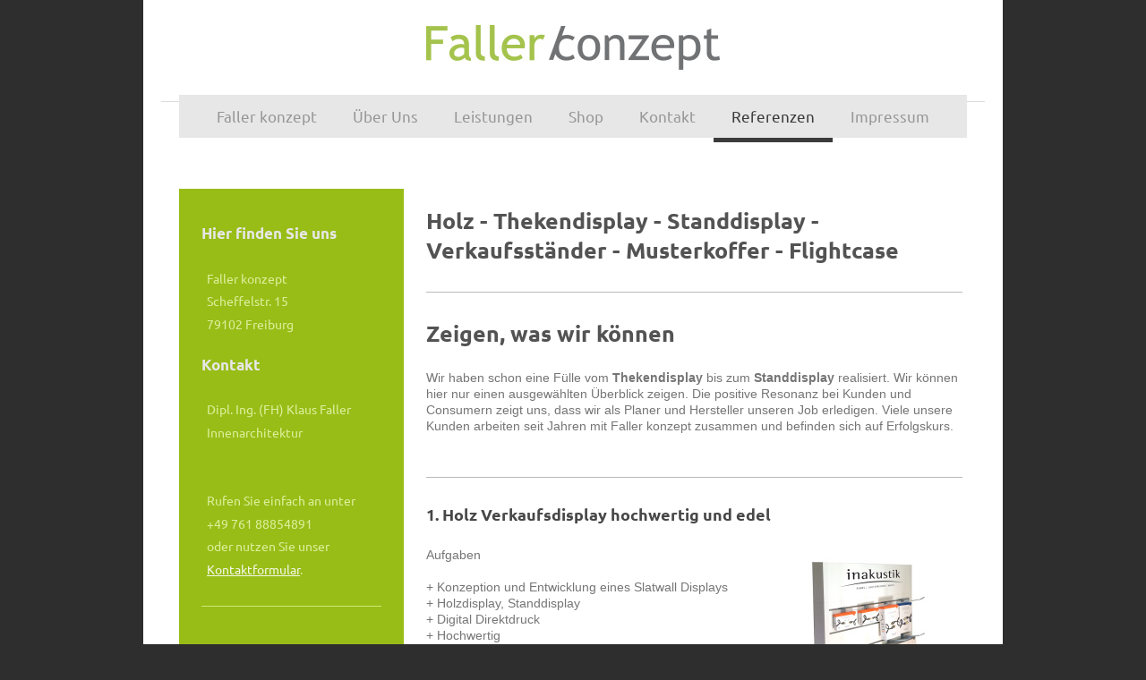

--- FILE ---
content_type: text/html; charset=UTF-8
request_url: https://www.faller-konzept.de/referenzen/
body_size: 8618
content:
<!DOCTYPE html>
<html lang="de"  ><head prefix="og: http://ogp.me/ns# fb: http://ogp.me/ns/fb# business: http://ogp.me/ns/business#">
    <meta http-equiv="Content-Type" content="text/html; charset=utf-8"/>
    <meta name="generator" content="IONOS MyWebsite"/>
        
    <link rel="dns-prefetch" href="//cdn.website-start.de/"/>
    <link rel="dns-prefetch" href="//106.mod.mywebsite-editor.com"/>
    <link rel="dns-prefetch" href="https://106.sb.mywebsite-editor.com/"/>
    <link rel="shortcut icon" href="https://www.faller-konzept.de/s/misc/favicon.png?1556292688"/>
        <link rel="apple-touch-icon" href="https://www.faller-konzept.de/s/misc/touchicon.png?1556292786"/>
        <title>Faller konzept - Holz DISPLAY - aus Freiburg</title>
    <style type="text/css">@media screen and (max-device-width: 1024px) {.diyw a.switchViewWeb {display: inline !important;}}</style>
    <style type="text/css">@media screen and (min-device-width: 1024px) {
            .mediumScreenDisabled { display:block }
            .smallScreenDisabled { display:block }
        }
        @media screen and (max-device-width: 1024px) { .mediumScreenDisabled { display:none } }
        @media screen and (max-device-width: 568px) { .smallScreenDisabled { display:none } }
                @media screen and (min-width: 1024px) {
            .mobilepreview .mediumScreenDisabled { display:block }
            .mobilepreview .smallScreenDisabled { display:block }
        }
        @media screen and (max-width: 1024px) { .mobilepreview .mediumScreenDisabled { display:none } }
        @media screen and (max-width: 568px) { .mobilepreview .smallScreenDisabled { display:none } }</style>
    <meta name="viewport" content="width=device-width, initial-scale=1, maximum-scale=1, minimal-ui"/>

<meta name="format-detection" content="telephone=no"/>
        <meta name="keywords" content="Holzdisplay, DISPLAY, Langzeit Display, Holz Weindisplay, Holzaufsteller, Holz Buchdisplay, Verkaufsstaender aus Holz, Multiplex Display, Bodendisplay, Praesentationssysteme, ThekendisplayDisplay für Naturkost, Holz Display mit Slatwall, Warenträger, Warenpräsentation, Bodenständer, Display für Tee, Holzaufsteller, Holzverkaufsstaender, Deko Säulen, Sonderdisplay, individuelle Verkaufsmoebel"/>
            <meta name="description" content="Thekendisplay - Standdisplay - Verkaufsständer - Holz Langzeitdisplay Systeme. Die erfolgreichen HOLZDISPLAY Projekte und Referenzen von Faller konzept Warenpräsentation und Display Systeme."/>
            <meta name="robots" content="index,follow"/>
        <link href="//cdn.website-start.de/templates/2110/style.css?1758547156484" rel="stylesheet" type="text/css"/>
    <link href="https://www.faller-konzept.de/s/style/theming.css?1707248290" rel="stylesheet" type="text/css"/>
    <link href="//cdn.website-start.de/app/cdn/min/group/web.css?1758547156484" rel="stylesheet" type="text/css"/>
<link href="//cdn.website-start.de/app/cdn/min/moduleserver/css/de_DE/common,facebook,shoppingbasket?1758547156484" rel="stylesheet" type="text/css"/>
    <link href="//cdn.website-start.de/app/cdn/min/group/mobilenavigation.css?1758547156484" rel="stylesheet" type="text/css"/>
    <link href="https://106.sb.mywebsite-editor.com/app/logstate2-css.php?site=981334886&amp;t=1768994222" rel="stylesheet" type="text/css"/>

<script type="text/javascript">
    /* <![CDATA[ */
var stagingMode = '';
    /* ]]> */
</script>
<script src="https://106.sb.mywebsite-editor.com/app/logstate-js.php?site=981334886&amp;t=1768994222"></script>

    <link href="//cdn.website-start.de/templates/2110/print.css?1758547156484" rel="stylesheet" media="print" type="text/css"/>
    <script type="text/javascript">
    /* <![CDATA[ */
    var systemurl = 'https://106.sb.mywebsite-editor.com/';
    var webPath = '/';
    var proxyName = '';
    var webServerName = 'www.faller-konzept.de';
    var sslServerUrl = 'https://www.faller-konzept.de';
    var nonSslServerUrl = 'http://www.faller-konzept.de';
    var webserverProtocol = 'http://';
    var nghScriptsUrlPrefix = '//106.mod.mywebsite-editor.com';
    var sessionNamespace = 'DIY_SB';
    var jimdoData = {
        cdnUrl:  '//cdn.website-start.de/',
        messages: {
            lightBox: {
    image : 'Bild',
    of: 'von'
}

        },
        isTrial: 0,
        pageId: 929143898    };
    var script_basisID = "981334886";

    diy = window.diy || {};
    diy.web = diy.web || {};

        diy.web.jsBaseUrl = "//cdn.website-start.de/s/build/";

    diy.context = diy.context || {};
    diy.context.type = diy.context.type || 'web';
    /* ]]> */
</script>

<script type="text/javascript" src="//cdn.website-start.de/app/cdn/min/group/web.js?1758547156484" crossorigin="anonymous"></script><script type="text/javascript" src="//cdn.website-start.de/s/build/web.bundle.js?1758547156484" crossorigin="anonymous"></script><script type="text/javascript" src="//cdn.website-start.de/app/cdn/min/group/mobilenavigation.js?1758547156484" crossorigin="anonymous"></script><script src="//cdn.website-start.de/app/cdn/min/moduleserver/js/de_DE/common,facebook,shoppingbasket?1758547156484"></script>
<script type="text/javascript" src="https://cdn.website-start.de/proxy/apps/ilai8i/resource/dependencies/"></script><script type="text/javascript">
                    if (typeof require !== 'undefined') {
                        require.config({
                            waitSeconds : 10,
                            baseUrl : 'https://cdn.website-start.de/proxy/apps/ilai8i/js/'
                        });
                    }
                </script><script type="text/javascript">if (window.jQuery) {window.jQuery_1and1 = window.jQuery;}</script>
<meta name="google-site-verification" content="ns61uPGT3Upk0s5-DDWDl2XBz99wrroto_EKBfp0LR8"/>
<meta name="geo.region" content="DE-BW"/>
<meta name="geo.placename" content="Freiburg"/>
<meta name="geo.position" content="47.98938;7.85385"/>
<meta name="ICBM" content="47.98938, 7.85385"/>
<script type="text/javascript">if (window.jQuery_1and1) {window.jQuery = window.jQuery_1and1;}</script>
<script type="text/javascript" src="//cdn.website-start.de/app/cdn/min/group/pfcsupport.js?1758547156484" crossorigin="anonymous"></script>    <meta property="og:type" content="business.business"/>
    <meta property="og:url" content="https://www.faller-konzept.de/referenzen/"/>
    <meta property="og:title" content="Faller konzept - Holz DISPLAY - aus Freiburg"/>
            <meta property="og:description" content="Thekendisplay - Standdisplay - Verkaufsständer - Holz Langzeitdisplay Systeme. Die erfolgreichen HOLZDISPLAY Projekte und Referenzen von Faller konzept Warenpräsentation und Display Systeme."/>
                <meta property="og:image" content="https://www.faller-konzept.de/s/misc/logo.jpg?t=1764047708"/>
        <meta property="business:contact_data:country_name" content="Deutschland"/>
    <meta property="business:contact_data:street_address" content="Scheffelstr. 15"/>
    <meta property="business:contact_data:locality" content="Freiburg"/>
    
    <meta property="business:contact_data:email" content="info@faller-konzept.de"/>
    <meta property="business:contact_data:postal_code" content="79102"/>
    <meta property="business:contact_data:phone_number" content="+49 761 88854891"/>
    
    
<meta property="business:hours:day" content="MONDAY"/><meta property="business:hours:start" content="09:00"/><meta property="business:hours:end" content="17:00"/><meta property="business:hours:day" content="TUESDAY"/><meta property="business:hours:start" content="09:00"/><meta property="business:hours:end" content="17:00"/><meta property="business:hours:day" content="WEDNESDAY"/><meta property="business:hours:start" content="09:00"/><meta property="business:hours:end" content="17:00"/><meta property="business:hours:day" content="THURSDAY"/><meta property="business:hours:start" content="09:00"/><meta property="business:hours:end" content="17:00"/><meta property="business:hours:day" content="FRIDAY"/><meta property="business:hours:start" content="09:00"/><meta property="business:hours:end" content="17:00"/></head>


<body class="body diyBgActive  cc-pagemode-default diyfeSidebarLeft diy-market-de_DE" data-pageid="929143898" id="page-929143898">
    
    <div class="diyw">
        <div class="diyweb">
	<div class="diywebLiveArea">
		
<nav id="diyfeMobileNav" class="diyfeCA diyfeCA2" role="navigation">
    <a title="Navigation aufklappen/zuklappen">Navigation aufklappen/zuklappen</a>
    <ul class="mainNav1"><li class=" hasSubNavigation"><a data-page-id="929143889" href="https://www.faller-konzept.de/" class=" level_1"><span>Faller konzept</span></a></li><li class=" hasSubNavigation"><a data-page-id="929143890" href="https://www.faller-konzept.de/über-uns/" class=" level_1"><span>Über Uns</span></a><span class="diyfeDropDownSubOpener">&nbsp;</span><div class="diyfeDropDownSubList diyfeCA diyfeCA3"><ul class="mainNav2"><li class=" hasSubNavigation"><a data-page-id="929602626" href="https://www.faller-konzept.de/über-uns/job-angebote/" class=" level_2"><span>Job Angebote</span></a></li></ul></div></li><li class=" hasSubNavigation"><a data-page-id="929143894" href="https://www.faller-konzept.de/leistungen/" class=" level_1"><span>Leistungen</span></a><span class="diyfeDropDownSubOpener">&nbsp;</span><div class="diyfeDropDownSubList diyfeCA diyfeCA3"><ul class="mainNav2"><li class=" hasSubNavigation"><a data-page-id="929143895" href="https://www.faller-konzept.de/leistungen/display-design/" class=" level_2"><span>Display Design</span></a></li><li class=" hasSubNavigation"><a data-page-id="929143896" href="https://www.faller-konzept.de/leistungen/service/" class=" level_2"><span>Service</span></a></li><li class=" hasSubNavigation"><a data-page-id="929143897" href="https://www.faller-konzept.de/leistungen/flightcase-herstellungthekendisplay-standdisplay-verkaufsständer-display-aus-freiburg-herstellung-und-design-faller-konzept-reparatur-und-umbau/" class=" level_2"><span>Flightcase HerstellungThekendisplay Standdisplay Verkaufsständer - Display aus Freiburg, Herstellung</span></a></li></ul></div></li><li class=" hasSubNavigation"><a data-page-id="929646358" href="https://www.faller-konzept.de/shop/" class=" level_1"><span>Shop</span></a></li><li class=" hasSubNavigation"><a data-page-id="929143900" href="https://www.faller-konzept.de/kontakt/" class=" level_1"><span>Kontakt</span></a><span class="diyfeDropDownSubOpener">&nbsp;</span><div class="diyfeDropDownSubList diyfeCA diyfeCA3"><ul class="mainNav2"><li class=" hasSubNavigation"><a data-page-id="929143901" href="https://www.faller-konzept.de/kontakt/anfahrt/" class=" level_2"><span>Anfahrt</span></a></li></ul></div></li><li class="current hasSubNavigation"><a data-page-id="929143898" href="https://www.faller-konzept.de/referenzen/" class="current level_1"><span>Referenzen</span></a><div class="diyfeDropDownSubList diyfeCA diyfeCA3"><ul class="mainNav2"></ul></div></li><li class=" hasSubNavigation"><a data-page-id="929143902" href="https://www.faller-konzept.de/impressum/" class=" level_1"><span>Impressum</span></a></li></ul></nav>
	</div>
	<div class="diywebLogo">
		<div class="diywebLiveArea">
			<div class="diywebMainGutter">
				<div class="diyfeGE">
					<div class="diyfeCA diyfeCA1">
						
    <style type="text/css" media="all">
        /* <![CDATA[ */
                .diyw #website-logo {
            text-align: center !important;
                        padding: 18px 0;
                    }
        
                /* ]]> */
    </style>

    <div id="website-logo">
            <a href="https://www.faller-konzept.de/"><img class="website-logo-image" width="328" src="https://www.faller-konzept.de/s/misc/logo.jpg?t=1764047709" alt="Faller konzept Design und Produktion"/></a>

            
            </div>


					</div>
				</div>
			</div>
		</div>
	</div>
	<div class="diywebLiveArea">
		<div class="diywebAppContainer"><div id="diywebAppContainer1st"></div></div>
	</div>
	<div class="diywebNav diywebNavHorizontal diywebNavMain diywebNav1">
		<div class="diywebLiveArea diyfeCA diyfeCA2">
				<div class="diywebMainGutter">
					<div class="diyfeGE">
						<div class="diywebGutter">
							<div class="diywebExpander">
								<div class="webnavigation"><ul id="mainNav1" class="mainNav1"><li class="navTopItemGroup_1"><a data-page-id="929143889" href="https://www.faller-konzept.de/" class="level_1"><span>Faller konzept</span></a></li><li class="navTopItemGroup_2"><a data-page-id="929143890" href="https://www.faller-konzept.de/über-uns/" class="level_1"><span>Über Uns</span></a></li><li class="navTopItemGroup_3"><a data-page-id="929143894" href="https://www.faller-konzept.de/leistungen/" class="level_1"><span>Leistungen</span></a></li><li class="navTopItemGroup_4"><a data-page-id="929646358" href="https://www.faller-konzept.de/shop/" class="level_1"><span>Shop</span></a></li><li class="navTopItemGroup_5"><a data-page-id="929143900" href="https://www.faller-konzept.de/kontakt/" class="level_1"><span>Kontakt</span></a></li><li class="navTopItemGroup_6"><a data-page-id="929143898" href="https://www.faller-konzept.de/referenzen/" class="current level_1"><span>Referenzen</span></a></li><li class="navTopItemGroup_7"><a data-page-id="929143902" href="https://www.faller-konzept.de/impressum/" class="level_1"><span>Impressum</span></a></li></ul></div>
							</div>
						</div>
					</div>
				</div>
			</div>
	</div>
	<div class="diywebEmotionHeader">
			<div class="diywebLiveArea">
				<div class="diywebMainGutter">
					<div class="diyfeGE">
						<div class="diywebGutter">

							
<style type="text/css" media="all">
.diyw div#emotion-header {
        max-width: 920px;
        max-height: 1px;
                background: #eeeeee;
    }

.diyw div#emotion-header-title-bg {
    left: 0%;
    top: 20%;
    width: 100%;
    height: 0%;

    background-color: #000000;
    opacity: 1.00;
    filter: alpha(opacity = 100);
    }

.diyw div#emotion-header strong#emotion-header-title {
    left: 5%;
    top: 20%;
    color: #ffffff;
        font: normal normal 16px/120% Helvetica, 'Helvetica Neue', 'Trebuchet MS', sans-serif;
}

.diyw div#emotion-no-bg-container{
    max-height: 1px;
}

.diyw div#emotion-no-bg-container .emotion-no-bg-height {
    margin-top: 0.11%;
}
</style>
<div id="emotion-header" data-action="loadView" data-params="active" data-imagescount="0">
    
        <div id="ehSlideshowPlaceholder">
            <div id="ehSlideShow">
                <div class="slide-container">
                                </div>
            </div>
        </div>


        <script type="text/javascript">
        //<![CDATA[
                diy.module.emotionHeader.slideShow.init({ slides: [] });
        //]]>
        </script>

            <div id="emotion-no-bg-container">
            <div class="emotion-no-bg-height"></div>
        </div>
    
    
                  	<div id="emotion-header-title-bg"></div>
    
            <strong id="emotion-header-title" style="text-align: left">Holzdisplay, Steckdisplay, Flightcase aus Freiburg</strong>
                    <div class="notranslate">
                <svg xmlns="http://www.w3.org/2000/svg" version="1.1" id="emotion-header-title-svg" viewBox="0 0 920 1" preserveAspectRatio="xMinYMin meet"><text style="font-family:Helvetica, 'Helvetica Neue', 'Trebuchet MS', sans-serif;font-size:16px;font-style:normal;font-weight:normal;fill:#ffffff;line-height:1.2em;"><tspan x="0" style="text-anchor: start" dy="0.95em">Holzdisplay, Steckdisplay, Flightcase aus Freiburg</tspan></text></svg>
            </div>
            
    
    <script type="text/javascript">
    //<![CDATA[
    (function ($) {
        function enableSvgTitle() {
                        var titleSvg = $('svg#emotion-header-title-svg'),
                titleHtml = $('#emotion-header-title'),
                emoWidthAbs = 920,
                emoHeightAbs = 1,
                offsetParent,
                titlePosition,
                svgBoxWidth,
                svgBoxHeight;

                        if (titleSvg.length && titleHtml.length) {
                offsetParent = titleHtml.offsetParent();
                titlePosition = titleHtml.position();
                svgBoxWidth = titleHtml.width();
                svgBoxHeight = titleHtml.height();

                                titleSvg.get(0).setAttribute('viewBox', '0 0 ' + svgBoxWidth + ' ' + svgBoxHeight);
                titleSvg.css({
                   left: Math.roundTo(100 * titlePosition.left / offsetParent.width(), 3) + '%',
                   top: Math.roundTo(100 * titlePosition.top / offsetParent.height(), 3) + '%',
                   width: Math.roundTo(100 * svgBoxWidth / emoWidthAbs, 3) + '%',
                   height: Math.roundTo(100 * svgBoxHeight / emoHeightAbs, 3) + '%'
                });

                titleHtml.css('visibility','hidden');
                titleSvg.css('visibility','visible');
            }
        }

        
            var posFunc = function($, overrideSize) {
                var elems = [], containerWidth, containerHeight;
                                    elems.push({
                        selector: '#emotion-header-title',
                        overrideSize: true,
                        horPos: 4,
                        vertPos: 0                    });
                    lastTitleWidth = $('#emotion-header-title').width();
                                                elems.push({
                    selector: '#emotion-header-title-bg',
                    horPos: 0,
                    vertPos: 0                });
                                
                containerWidth = parseInt('920');
                containerHeight = parseInt('1');

                for (var i = 0; i < elems.length; ++i) {
                    var el = elems[i],
                        $el = $(el.selector),
                        pos = {
                            left: el.horPos,
                            top: el.vertPos
                        };
                    if (!$el.length) continue;
                    var anchorPos = $el.anchorPosition();
                    anchorPos.$container = $('#emotion-header');

                    if (overrideSize === true || el.overrideSize === true) {
                        anchorPos.setContainerSize(containerWidth, containerHeight);
                    } else {
                        anchorPos.setContainerSize(null, null);
                    }

                    var pxPos = anchorPos.fromAnchorPosition(pos),
                        pcPos = anchorPos.toPercentPosition(pxPos);

                    var elPos = {};
                    if (!isNaN(parseFloat(pcPos.top)) && isFinite(pcPos.top)) {
                        elPos.top = pcPos.top + '%';
                    }
                    if (!isNaN(parseFloat(pcPos.left)) && isFinite(pcPos.left)) {
                        elPos.left = pcPos.left + '%';
                    }
                    $el.css(elPos);
                }

                // switch to svg title
                enableSvgTitle();
            };

                        var $emotionImg = jQuery('#emotion-header-img');
            if ($emotionImg.length > 0) {
                // first position the element based on stored size
                posFunc(jQuery, true);

                // trigger reposition using the real size when the element is loaded
                var ehLoadEvTriggered = false;
                $emotionImg.one('load', function(){
                    posFunc(jQuery);
                    ehLoadEvTriggered = true;
                                    }).each(function() {
                                        if(this.complete || typeof this.complete === 'undefined') {
                        jQuery(this).load();
                    }
                });

                                noLoadTriggeredTimeoutId = setTimeout(function() {
                    if (!ehLoadEvTriggered) {
                        posFunc(jQuery);
                    }
                    window.clearTimeout(noLoadTriggeredTimeoutId)
                }, 5000);//after 5 seconds
            } else {
                jQuery(function(){
                    posFunc(jQuery);
                });
            }

                        if (jQuery.isBrowser && jQuery.isBrowser.ie8) {
                var longTitleRepositionCalls = 0;
                longTitleRepositionInterval = setInterval(function() {
                    if (lastTitleWidth > 0 && lastTitleWidth != jQuery('#emotion-header-title').width()) {
                        posFunc(jQuery);
                    }
                    longTitleRepositionCalls++;
                    // try this for 5 seconds
                    if (longTitleRepositionCalls === 5) {
                        window.clearInterval(longTitleRepositionInterval);
                    }
                }, 1000);//each 1 second
            }

            }(jQuery));
    //]]>
    </script>

    </div>

						</div>
					</div>
				</div>
			</div>
		</div>
	<div class="diywebContent">
		<div class="diywebLiveArea">
			<div class="diywebMainGutter">
				<div class="diyfeGridGroup diyfeCA diyfeCA1">
					<div class="diywebMain diyfeGE">
						<div class="diywebGutter">
							
        <div id="content_area">
        	<div id="content_start"></div>
        	
        
        <div id="matrix_1026913472" class="sortable-matrix" data-matrixId="1026913472"><div class="n module-type-header diyfeLiveArea "> <h1><span class="diyfeDecoration">Holz - Thekendisplay - Standdisplay - Verkaufsständer - Musterkoffer - Flightcase</span></h1> </div><div class="n module-type-hr diyfeLiveArea "> <div style="padding: 0px 0px">
    <div class="hr"></div>
</div>
 </div><div class="n module-type-header diyfeLiveArea "> <h1><span class="diyfeDecoration">Zeigen, was wir können</span></h1> </div><div class="n module-type-text diyfeLiveArea "> <p>Wir haben schon eine Fülle vom <strong>Thekendisplay</strong> bis zum <strong>Standdisplay</strong> realisiert. Wir können hier nur einen ausgewählten Überblick zeigen. Die positive Resonanz bei
Kunden und Consumern zeigt uns, dass wir als Planer und Hersteller unseren Job erledigen. Viele unsere Kunden arbeiten seit Jahren mit Faller konzept zusammen und befinden sich auf Erfolgskurs.<br/>
﻿</p> </div><div class="n module-type-hr diyfeLiveArea "> <div style="padding: 0px 0px">
    <div class="hr"></div>
</div>
 </div><div class="n module-type-header diyfeLiveArea "> <h2><span class="diyfeDecoration">1. Holz Verkaufsdisplay hochwertig und edel</span></h2> </div><div class="n module-type-textWithImage diyfeLiveArea "> 
<div class="clearover " id="textWithImage-5800133792">
<div class="align-container imgright" style="max-width: 100%; width: 181px;">
    <a class="imagewrapper" href="https://www.faller-konzept.de/s/cc_images/teaserbox_2439012102.jpg?t=1558613887" rel="lightbox[5800133792]">
        <img src="https://www.faller-konzept.de/s/cc_images/cache_2439012102.jpg?t=1558613887" id="image_5800133792" alt="" style="width:100%"/>
    </a>


</div> 
<div class="textwrapper">
<p>Aufgaben</p>
<p> </p>
<p>+ Konzeption und Entwicklung eines Slatwall Displays</p>
<p>+ Holzdisplay, Standdisplay</p>
<p>+ Digital Direktdruck</p>
<p>+ Hochwertig</p>
<p>+ Edel</p>
<p> </p>
<p>Kunde:</p>
<p>Inakustik</p>
<p> </p>
<p> </p>
<p>Branche</p>
<p>Kabel, Lautsprecher, Musik</p>
</div>
</div> 
<script type="text/javascript">
    //<![CDATA[
    jQuery(document).ready(function($){
        var $target = $('#textWithImage-5800133792');

        if ($.fn.swipebox && Modernizr.touch) {
            $target
                .find('a[rel*="lightbox"]')
                .addClass('swipebox')
                .swipebox();
        } else {
            $target.tinyLightbox({
                item: 'a[rel*="lightbox"]',
                cycle: false,
                hideNavigation: true
            });
        }
    });
    //]]>
</script>
 </div><div class="n module-type-hr diyfeLiveArea "> <div style="padding: 0px 0px">
    <div class="hr"></div>
</div>
 </div><div class="n module-type-header diyfeLiveArea "> <h2><span class="diyfeDecoration">2. Musterkoffer für den Aussendienst</span></h2> </div><div class="n module-type-textWithImage diyfeLiveArea "> 
<div class="clearover " id="textWithImage-5800133795">
<div class="align-container imgright" style="max-width: 100%; width: 177px;">
    <a class="imagewrapper" href="https://www.faller-konzept.de/s/cc_images/teaserbox_2439012514.jpg?t=1558685768" rel="lightbox[5800133795]">
        <img src="https://www.faller-konzept.de/s/cc_images/cache_2439012514.jpg?t=1558685768" id="image_5800133795" alt="" style="width:100%"/>
    </a>


</div> 
<div class="textwrapper">
<p>Aufgaben</p>
<p> </p>
<p>+ Konzeption und Umsetzung</p>
<p>+ zur Präsentation hochwertiger Produkte</p>
<p>+ individuell angepasste Schaumstoffeinlage (Plastazote)</p>
<p> </p>
<p> </p>
</div>
</div> 
<script type="text/javascript">
    //<![CDATA[
    jQuery(document).ready(function($){
        var $target = $('#textWithImage-5800133795');

        if ($.fn.swipebox && Modernizr.touch) {
            $target
                .find('a[rel*="lightbox"]')
                .addClass('swipebox')
                .swipebox();
        } else {
            $target.tinyLightbox({
                item: 'a[rel*="lightbox"]',
                cycle: false,
                hideNavigation: true
            });
        }
    });
    //]]>
</script>
 </div><div class="n module-type-hr diyfeLiveArea "> <div style="padding: 0px 0px">
    <div class="hr"></div>
</div>
 </div><div class="n module-type-header diyfeLiveArea "> <h2><span class="diyfeDecoration">3. Flightcase als Caddy, Box, Koffer</span></h2> </div><div class="n module-type-textWithImage diyfeLiveArea "> 
<div class="clearover " id="textWithImage-5821281270">
<div class="align-container imgright" style="max-width: 100%; width: 166px;">
    <a class="imagewrapper" href="https://www.faller-konzept.de/s/cc_images/teaserbox_2482732209.jpg?t=1558685263" rel="lightbox[5821281270]" title="Flightcase als Kaffeebar">
        <img src="https://www.faller-konzept.de/s/cc_images/cache_2482732209.jpg?t=1558685263" id="image_5821281270" alt="Flightcase aus Freiburg Faller konzept" style="width:100%"/>
    </a>

<span class="caption">Flightcase als Kaffeebar</span>

</div> 
<div class="textwrapper">
<p>Aufgaben</p>
<p> </p>
<p>+ Konzeption und Umsetzung</p>
<p>+ zum Transport und Präsentation hochwertiger Produkte</p>
<p>+ individuell angepasste Schaumstoffeinsätze</p>
<p> </p>
<p> </p>
</div>
</div> 
<script type="text/javascript">
    //<![CDATA[
    jQuery(document).ready(function($){
        var $target = $('#textWithImage-5821281270');

        if ($.fn.swipebox && Modernizr.touch) {
            $target
                .find('a[rel*="lightbox"]')
                .addClass('swipebox')
                .swipebox();
        } else {
            $target.tinyLightbox({
                item: 'a[rel*="lightbox"]',
                cycle: false,
                hideNavigation: true
            });
        }
    });
    //]]>
</script>
 </div><div class="n module-type-imageSubtitle diyfeLiveArea "> <div class="clearover imageSubtitle" id="imageSubtitle-5821281317">
    <div class="align-container align-right" style="max-width: 163px">
        <a class="imagewrapper" href="https://www.faller-konzept.de/s/cc_images/teaserbox_2482732230.jpg?t=1558685672" rel="lightbox[5821281317]" title="Flightcase und Transportkoffer">
            <img id="image_2482732230" src="https://www.faller-konzept.de/s/cc_images/cache_2482732230.jpg?t=1558685672" alt="Flightcase Transportkoffer aus Freiburg Faller konzept" style="max-width: 163px; height:auto"/>
        </a>

                <span class="caption">Flightcase und Transportkoffer</span>
        
    </div>

</div>

<script type="text/javascript">
//<![CDATA[
jQuery(function($) {
    var $target = $('#imageSubtitle-5821281317');

    if ($.fn.swipebox && Modernizr.touch) {
        $target
            .find('a[rel*="lightbox"]')
            .addClass('swipebox')
            .swipebox();
    } else {
        $target.tinyLightbox({
            item: 'a[rel*="lightbox"]',
            cycle: false,
            hideNavigation: true
        });
    }
});
//]]>
</script>
 </div><div class="n module-type-hr diyfeLiveArea "> <div style="padding: 0px 0px">
    <div class="hr"></div>
</div>
 </div><div class="n module-type-header diyfeLiveArea "> <h2><span class="diyfeDecoration">3. Ladenbau / Erweiterung</span></h2> </div><div class="n module-type-textWithImage diyfeLiveArea "> 
<div class="clearover " id="textWithImage-5821456294">
<div class="align-container imgright" style="max-width: 100%; width: 155px;">
    <a class="imagewrapper" href="https://www.faller-konzept.de/s/cc_images/teaserbox_2483268063.jpg?t=1570377980" rel="lightbox[5821456294]" title="Ladenbau Erweiterung">
        <img src="https://www.faller-konzept.de/s/cc_images/cache_2483268063.jpg?t=1570377980" id="image_5821456294" alt="Ladenbau Erweiterung Planung und Umsetzung" style="width:100%"/>
    </a>

<span class="caption">Ladenbau Erweiterung</span>

</div> 
<div class="textwrapper">
<p>Aufgaben</p>
<p> </p>
<p>+ Konzeption und Umsetzung</p>
<p>+ Präsentation Kurzwaren</p>
<p>+ individuell angepasste Displays und Zubehör</p>
<p>+ Erweiterung einer bestehenden Einrichtung</p>
<p>+ Ladeneinrichtungselemente abgestimmt auf Ihr Konzept</p>
<p> </p>
<p> </p>
</div>
</div> 
<script type="text/javascript">
    //<![CDATA[
    jQuery(document).ready(function($){
        var $target = $('#textWithImage-5821456294');

        if ($.fn.swipebox && Modernizr.touch) {
            $target
                .find('a[rel*="lightbox"]')
                .addClass('swipebox')
                .swipebox();
        } else {
            $target.tinyLightbox({
                item: 'a[rel*="lightbox"]',
                cycle: false,
                hideNavigation: true
            });
        }
    });
    //]]>
</script>
 </div><div class="n module-type-hr diyfeLiveArea "> <div style="padding: 0px 0px">
    <div class="hr"></div>
</div>
 </div><div class="n module-type-header diyfeLiveArea "> <h2><span class="diyfeDecoration">Weitere Kunden in unserem Portfolio</span></h2> </div><div class="n module-type-text diyfeLiveArea "> <p>ARDO medical</p>
<p>Freixenet</p>
<p>Inch Blue</p>
<p>Primavera Life</p>
<p>Schladerer</p>
<p>Schnitzer</p>
<p>Stockergarden</p> </div></div>
        
        
        </div>
						</div>
					</div>
					<div class="diywebSecondary diyfeCA diyfeCA3 diyfeGE">
						<div class="diywebNav diywebNav23">
							<div class="diywebGutter">
								<div class="webnavigation"></div>
							</div>
						</div>
						<div class="diywebSidebar">
							<div class="diywebGutter">
								<div id="matrix_1026913462" class="sortable-matrix" data-matrixId="1026913462"><div class="n module-type-header diyfeLiveArea "> <h2><span class="diyfeDecoration">Hier finden Sie uns</span></h2> </div><div class="n module-type-text diyfeLiveArea "> <p>  Faller konzept</p>
<p>  Scheffelstr. 15</p>
<p>  79102 Freiburg</p> </div><div class="n module-type-header diyfeLiveArea "> <h2><span class="diyfeDecoration">Kontakt</span></h2> </div><div class="n module-type-text diyfeLiveArea "> <p>  Dipl. Ing. (FH) Klaus Faller</p>
<p>  Innenarchitektur</p>
<p> </p>
<p> </p>
<p>  Rufen Sie einfach an unter</p>
<p>  +49 761 88854891</p>
<p>  oder nutzen Sie unser</p>
<p>  <a href="https://www.faller-konzept.de/kontakt/">Kontaktformular</a>.</p> </div><div class="n module-type-hr diyfeLiveArea "> <div style="padding: 0px 0px">
    <div class="hr"></div>
</div>
 </div><div class="n module-type-text diyfeLiveArea "> <p/> </div><div class="n module-type-hr diyfeLiveArea "> <div style="padding: 0px 0px">
    <div class="hr"></div>
</div>
 </div><div class="n module-type-remoteModule-facebook diyfeLiveArea ">             <div id="modul_5800133735_content"><div id="NGH5800133735_main">
    <div class="facebook-content">
        <a class="fb-share button" href="https://www.facebook.com/sharer.php?u=https%3A%2F%2Fwww.faller-konzept.de%2Freferenzen%2F">
    <img src="https://www.faller-konzept.de/proxy/static/mod/facebook/files/img/facebook-share-icon.png"/> Teilen</a>    </div>
</div>
</div><script>/* <![CDATA[ */var __NGHModuleInstanceData5800133735 = __NGHModuleInstanceData5800133735 || {};__NGHModuleInstanceData5800133735.server = 'http://106.mod.mywebsite-editor.com';__NGHModuleInstanceData5800133735.data_web = {};var m = mm[5800133735] = new Facebook(5800133735,30421,'facebook');if (m.initView_main != null) m.initView_main();/* ]]> */</script>
         </div></div>
							</div>
						</div>
						<!-- .diywebSidebar -->
					</div>
					<!-- .diywebSecondary -->
				</div>
				<!-- .diyfeGridGroup -->
			</div>
			<!-- .diywebMainGutter -->
		</div>
	</div>
	<!-- .diywebContent -->
	<div class="diywebFooter">
		<div class="diywebLiveArea">
			<div class="diywebMainGutter">
				<div class="diyfeGE diyfeCA diyfeCA4 diywebPull">
					<div class="diywebGutter">
						<div id="contentfooter">
    <div class="leftrow">
                        <a rel="nofollow" href="javascript:window.print();">
                    <img class="inline" height="14" width="18" src="//cdn.website-start.de/s/img/cc/printer.gif" alt=""/>
                    Druckversion                </a> <span class="footer-separator">|</span>
                <a href="https://www.faller-konzept.de/sitemap/">Sitemap</a>
                        <br/> © Faller konzept
            </div>
    <script type="text/javascript">
        window.diy.ux.Captcha.locales = {
            generateNewCode: 'Neuen Code generieren',
            enterCode: 'Bitte geben Sie den Code ein'
        };
        window.diy.ux.Cap2.locales = {
            generateNewCode: 'Neuen Code generieren',
            enterCode: 'Bitte geben Sie den Code ein'
        };
    </script>
    <div class="rightrow">
                    <span class="loggedout">
                <a rel="nofollow" id="login" href="https://login.1and1-editor.com/981334886/www.faller-konzept.de/de?pageId=929143898">
                    Login                </a>
            </span>
                <p><a class="diyw switchViewWeb" href="javascript:switchView('desktop');">Webansicht</a><a class="diyw switchViewMobile" href="javascript:switchView('mobile');">Mobile-Ansicht</a></p>
                <span class="loggedin">
            <a rel="nofollow" id="logout" href="https://106.sb.mywebsite-editor.com/app/cms/logout.php">Logout</a> <span class="footer-separator">|</span>
            <a rel="nofollow" id="edit" href="https://106.sb.mywebsite-editor.com/app/981334886/929143898/">Seite bearbeiten</a>
        </span>
    </div>
</div>
            <div id="loginbox" class="hidden">
                <script type="text/javascript">
                    /* <![CDATA[ */
                    function forgotpw_popup() {
                        var url = 'https://passwort.1und1.de/xml/request/RequestStart';
                        fenster = window.open(url, "fenster1", "width=600,height=400,status=yes,scrollbars=yes,resizable=yes");
                        // IE8 doesn't return the window reference instantly or at all.
                        // It may appear the call failed and fenster is null
                        if (fenster && fenster.focus) {
                            fenster.focus();
                        }
                    }
                    /* ]]> */
                </script>
                                <img class="logo" src="//cdn.website-start.de/s/img/logo.gif" alt="IONOS" title="IONOS"/>

                <div id="loginboxOuter"></div>
            </div>
        

					</div>
				</div>
			</div>
		</div>
	</div>
	<!-- .diywebFooter -->
</div>
<!-- .diyweb -->    </div>

            <div id="mobile-infobar-spacer"></div>
<table id="mobile-infobar" class="light"><tbody><tr>
            <td class="mobile-infobar-button mobile-infobar-button-phone" style="width: 50%"><a href="tel:+49 761 88854891" class="mobile-infobar-link">
            <span class="mobile-infobar-icon-box">
                <svg xmlns="http://www.w3.org/2000/svg" class="mobile-infobar-icon" preserveAspectRatio="xMidYMid"><path d="M17.76 14.96c.027.048.036.09.023.126-.204.546-.31 1.133-.846 1.643s-2.728 1.71-4.503 1.165c-.33-.1-.555-.208-.743-.32-.003.016-.003.033-.007.05-2.57-.843-4.992-2.286-7.042-4.328C2.59 11.255 1.143 8.843.297 6.283c.018-.004.036-.005.054-.008-.083-.165-.163-.357-.24-.607-.54-1.767.673-3.956 1.188-4.49.177-.186.363-.32.554-.423.032-.057.084-.104.156-.13L3.643.018c.144-.054.328.023.414.17L6.52 4.405c.086.147.062.342-.056.438l-.94.765c-.01.033-.025.058-.045.074-.328.263-.944.754-1.195 1.19-.105.18-.1.4-.058.514.053.145.123.32.194.493.647 1.148 1.45 2.235 2.433 3.214 1.03 1.024 2.173 1.86 3.388 2.518.16.063.322.13.455.178.115.042.335.05.517-.055.26-.15.54-.427.78-.696.01-.047.03-.09.063-.132l1.1-1.34c.095-.118.29-.143.438-.058l4.218 2.443c.148.086.225.268.172.41l-.223.597z"/></svg>
            </span><br/>
            <span class="mobile-infobar-text">Anrufen</span>
        </a></td>
                <td class="mobile-infobar-button mobile-infobar-button-email" style="width: 50%"><a href="mailto:info@faller-konzept.de" class="mobile-infobar-link">
            <span class="mobile-infobar-icon-box">
                <svg xmlns="http://www.w3.org/2000/svg" class="mobile-infobar-icon" preserveAspectRatio="xMidYMid"><path d="M13.472 7.327L20 .8v12.89l-6.528-6.363zm-4.735.158L1.252 0h17.47l-7.485 7.485c-.69.69-1.81.69-2.5 0zM0 13.667V.83l6.502 6.5L0 13.668zM1.192 14l6.066-5.912 1.288 1.288c.795.794 2.083.794 2.878 0l1.293-1.293L18.79 14H1.19z"/></svg>
            </span><br/>
            <span class="mobile-infobar-text">E-Mail</span>
        </a></td>
        </tr></tbody></table>

    
    </body>


<!-- rendered at Tue, 25 Nov 2025 06:15:09 +0100 -->
</html>
